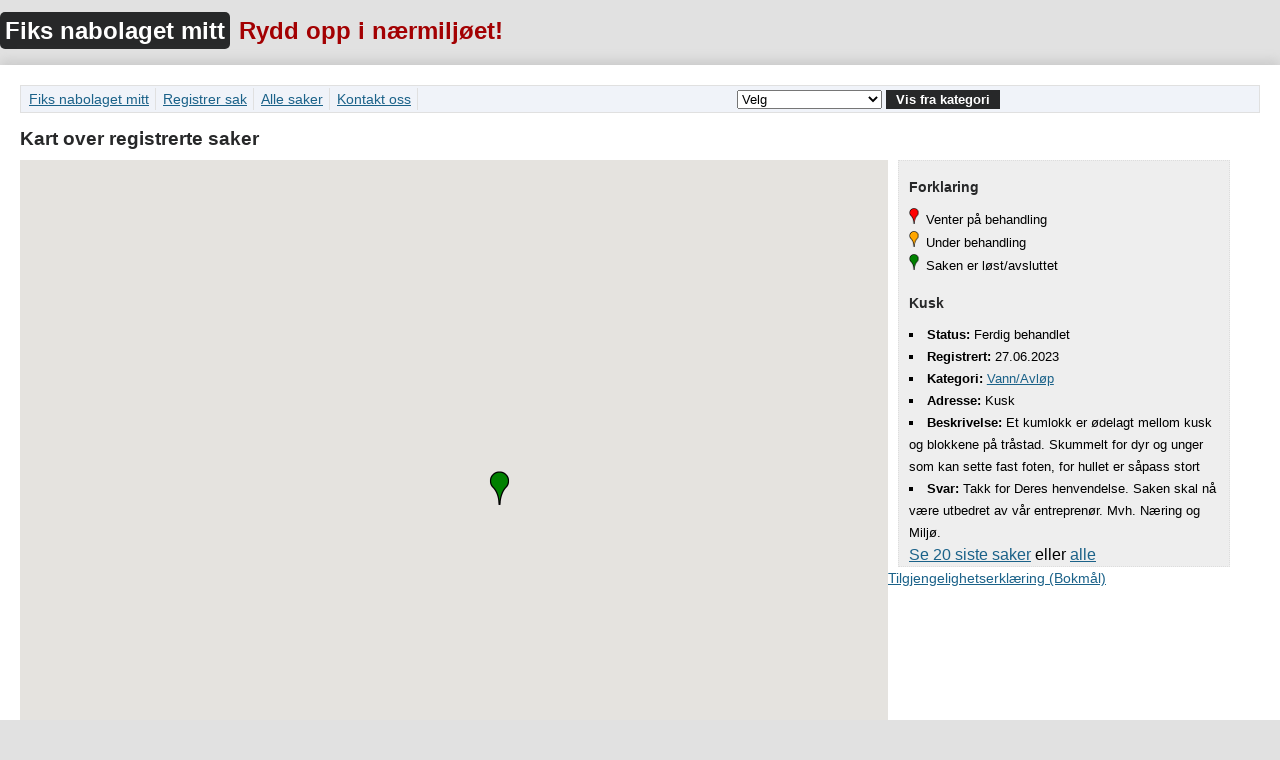

--- FILE ---
content_type: text/html; charset=UTF-8
request_url: https://fiksgata.kongsvinger.no/?case_id=7263
body_size: 1965
content:
<!DOCTYPE html>
<html>
	<head>
		<title>Fiks nabolaget mitt - Rydd opp i nærmiljøet</title>
		<meta name="viewport" content="width=device-width, initial-scale=1.0, user-scalable=no">
		<meta http-equiv="Content-Type" content="text/html" charset="utf-8">
		<link rel="stylesheet" type="text/css" media="print, projection, screen" href="style.css" />
		<script type="text/javascript" src="https://maps.googleapis.com/maps/api/js?key=AIzaSyCqfe518VFOPxTnNEANXXX5vUgIz6ceZW8&amp;sensor=false"></script>
		<script type="text/javascript" charset="utf-8" src="js/jquery.tipTip.min.js"></script>
		
		<script type="text/javascript">
			var center = new google.maps.LatLng(60.18936, 11.997306);
			var problems = [
															[ 60.191617,12.013100,'7263','img/close.png','Kusk' ],
													];
			
			var iterator = 0;
			var green = 'img/green-dot.png';
			var yellow = 'img/yellow-dot.png';
			
			function initialize() {
				var mapOptions = {
						zoom: 12,
						center: center,
						mapTypeId: google.maps.MapTypeId.ROADMAP
				};
				
				var map = new google.maps.Map(document.getElementById('map'),
						mapOptions);

				var infowindow = new google.maps.InfoWindow();

				var marker, i;
				
				for (i = 0; i < problems.length; i++) {
					marker = new google.maps.Marker({
						position: new google.maps.LatLng(problems[i][0], problems[i][1]),
						map: map, 
						draggable: false,
						icon: problems[i][3]
					});

					google.maps.event.addListener(marker, 'click', (function(marker, i) {
						return function() {
							infowindow.setContent('<a href=?case_id=' + problems[i][2] + '>' + problems[i][4] + '</a>');
							infowindow.open(map, marker);
						}
					})(marker, i));
				}
			}

			function addMarkers() {
				var marker = new google.maps.Marker({
					position: problems[iterator][0],
					map: map,
					draggable: false,
					icon: green
				});
				var infowindow = new google.maps.InfoWindow({
					content : "holding..."
				});
				google.maps.event.addListener(marker, 'click', function() {
					infowindow.setContent(this.html);
					infowindow.open(map, this);
				});
				markers.push(marker);
				iterator++;
			}

			google.maps.event.addDomListener(window, 'load', initialize);
		</script>
	</head>
	<body>
		<div class="wrapper">
			<h1><a href="./">Fiks nabolaget mitt</a></h1>
			<h2>Rydd opp i nærmiljøet!</h2>
			
			<div class="content">
				<ul class="menu">
					<li><a href="index.php">Fiks nabolaget mitt</a></li>
					<li><a href="submit.php">Registrer sak</a></li>
					<li><a href="index.php?category=alle">Alle saker</a></li>
					<li><a href="info.php">Kontakt oss</a></li>
					<li class="search">
						<form>
						<select name="categories" id="type">
							<option value="0">Velg</option>
																<option value="?category=1">Gatelys</option>
																<option value="?category=2">Veg/Vegvedlikehold</option>
																<option value="?category=4">Skilt/Trafikksikkerhet</option>
																<option value="?category=5">Vann/Avløp</option>
																<option value="?category=6">Park/Grønt</option>
																<option value="?category=7">Renovasjon/Avfall</option>
																<option value="?category=8">Forsøpling</option>
																<option value="?category=9">Annet</option>
													</select>
						<button type="submit" id="switchCategory" onClick="top.location.href = this.form.categories.options[this.form.categories.selectedIndex].value; return false;">Vis fra kategori</button>
						</form>
					</li>
				</ul>
								<h3>Kart over registrerte saker</h3>
				<div id="map"></div>
				<div class="right latest small">
					<h3>Forklaring</h3>
					<ul>
						<li class="pending"><span>Venter på behandling</span></li>
						<li class="open"><span>Under behandling</span></li>
						<li class="close"><span>Saken er løst/avsluttet</span></li>
					</ul>

													<h3>Kusk</h3>
	                                                        <ul>
									<li><strong>Status:</strong> Ferdig behandlet</li>
									<li><strong>Registrert:</strong> 27.06.2023</li>
									<li><strong>Kategori:</strong> <a href="?category=5">Vann/Avløp</a></li>
									<li><strong>Adresse:</strong> Kusk</li>
									<li><strong>Beskrivelse:</strong> Et kumlokk er ødelagt mellom kusk og blokkene på tråstad. Skummelt for dyr og unger  som kan sette fast foten, for hullet er såpass stort                                                                                                                                                </li>
									<li><strong>Svar:</strong> Takk for Deres henvendelse. Saken skal nå være utbedret av vår entreprenør.
Mvh. Næring og Miljø.</li>
								</ul>
	                                                
					<a href=".">Se 20 siste saker</a> eller <a href="?category=alle">alle</a>
				</div>
     				<div id="footer"><p><a href="https://uustatus.no/nb/erklaringer/publisert/cf48ffb2-b803-479b-853c-d6592cf00767">Tilgjengelighetserklæring (Bokmål)</a></p></div>
			</div>
		</div>
	</body>
</html>


--- FILE ---
content_type: text/css
request_url: https://fiksgata.kongsvinger.no/style.css
body_size: 1017
content:
* {
	margin:0;
	padding:0;
}

html {
	height: 100%;
}

body {
	background:#e1e1e1;
	margin-top:20px;
	font-family:Arial, sans-serif;
	color:#000;
	font-size:1em;
	line-height:22px;
	height: 100%;
}

img.avatar {
	float:right;
}

div.wrapper {
        max-width: 1280px;
	height:100%;
	margin:0 auto;
}

div.content {
	background:#fff;
	padding:20px;
	margin-top:20px;
	box-shadow:0px -5px 10px #ccc;
	position:relative;
        height: 100%;
        min-height: 1024px;
}

#map {
	height:70%;
	width:70%;
	float: left;
}

div.left, div.right {
	float:left;
}

div.left {
	margin-right:10px;
        height: 100%;
}

div.right {
	margin-left: 10px;
}

div.latest {
	background-color:#eee;
        color: #000;
        width: 25%;
	border:1px dotted #ddd;
	padding:0px 10px;
}

div.latest h3 {
	font-size:0.9em;
}

div.latest ul, div.latest h4, ul.latest {
	font-size:0.8em;
}

ul.latest li {
	margin-bottom:5px;
	padding-bottom:5px;
	border-bottom:1px solid #ddd;
}

div.latest ul {
	list-style:square inside;
}

div.latest ul li.pending, ul.latest li.pending {
	list-style-image:url('img/pending-mini.png');
}

div.latest ul li.open, ul.latest li.open {
	list-style-image:url('img/open-mini.png');
}

div.latest ul li.close, ul.latest li.close {
	list-style-image:url('img/close-mini.png');
}

div.latest ul li span, ul.latest li span {
	color:#000;
}

li.highlight {
	background:#fffccc;
	padding-left:5px;
}

h1, h2 {
	font-family:Georgia, Arial, Helvetica, Sans-serif;
	font-size:1.5em;
}

h1 {
	color:#fff;
	display:inline;
}

h1 a {
	color:#fff;
	text-decoration:none;
	background:#272829;
	border-radius:5px;
	padding:5px;
}

h1 a:hover {
	color:#272829;
	background:#fff;
}

h2 {
	padding-left:5px;
	color:#a30002;
	display:inline;
}

h3 {
	padding:15px 0px 10px;
	color:#272829;
}

ul {
	list-style:inside;
	overflow:auto;
}

p {
	padding:5px 0px;
	font-size:0.9em;
}

p.informative {
	color:#555;
	font-size:0.8em;
}

.right ul li p {
	padding: 0;
}

label {
	font-weight:bold;
	font-size:0.9em;
	min-width:90px;
	margin:1px 0px;
	display:inline-block;
}

span.error {
	color:#a30002;
	font-size:0.8em;
	font-weight:bold;
}

input[type="text"], input[type="file"] {
	width:250px;
	padding:3px;
	margin:1px 0px;
	font-size:1em;
}

button {
	background:#272829;
	border:0;
	color:#fff;
	text-alig:center;
	padding:2px 10px;
	font-weight:bold;
}

p#closest_address {
	display:none;
}

p#closest_address span {
	font-family:monospace;
	background:#eee;
	padding:1px;
}

ul.menu {
	background:#f0f3f9;
	border:1px solid #E0E0E0;
	padding:2px 5px;
}

ul.menu li {
	display:inline-block;
	padding:0px 6px 0px 3px;
	border-right:1px solid #E0E0E0;
	font-size:0.9em;
}

ul.menu li:last-child, ul.menu li.search {
	border-right:0px;
	padding:0;
	width:578px;
	text-align:right;
}

a {
	color:#1b6289;
}

a:hover {
	color:#a30002;
}

fieldset {
	border:1px solid #ccc;
	padding:5px;
}

legend {
	font-weight:bold;
	font-size:0.9em;
}

